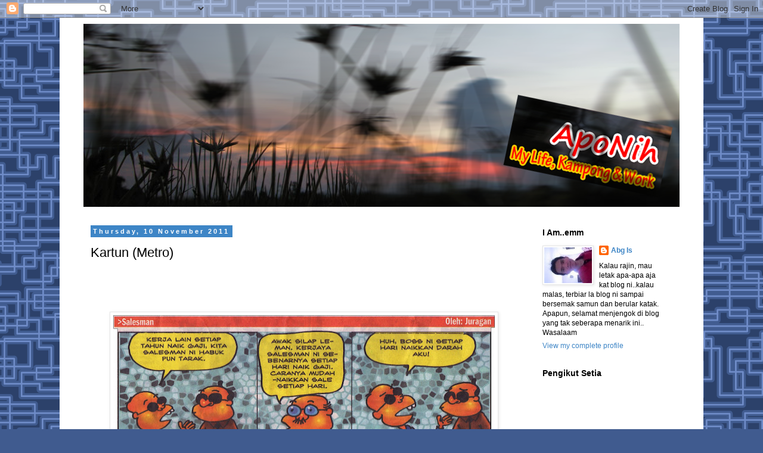

--- FILE ---
content_type: text/html; charset=UTF-8
request_url: http://aponih.blogspot.com/2011/11/kartun-metro_10.html
body_size: 13085
content:
<!DOCTYPE html>
<html class='v2' dir='ltr' xmlns='http://www.w3.org/1999/xhtml' xmlns:b='http://www.google.com/2005/gml/b' xmlns:data='http://www.google.com/2005/gml/data' xmlns:expr='http://www.google.com/2005/gml/expr'>
<head>
<link href='https://www.blogger.com/static/v1/widgets/335934321-css_bundle_v2.css' rel='stylesheet' type='text/css'/>
<meta content='IE=EmulateIE7' http-equiv='X-UA-Compatible'/>
<meta content='width=1100' name='viewport'/>
<meta content='text/html; charset=UTF-8' http-equiv='Content-Type'/>
<meta content='blogger' name='generator'/>
<link href='http://aponih.blogspot.com/favicon.ico' rel='icon' type='image/x-icon'/>
<link href='http://aponih.blogspot.com/2011/11/kartun-metro_10.html' rel='canonical'/>
<link rel="alternate" type="application/atom+xml" title="ApoNih - Atom" href="http://aponih.blogspot.com/feeds/posts/default" />
<link rel="alternate" type="application/rss+xml" title="ApoNih - RSS" href="http://aponih.blogspot.com/feeds/posts/default?alt=rss" />
<link rel="service.post" type="application/atom+xml" title="ApoNih - Atom" href="https://www.blogger.com/feeds/6535782986790503316/posts/default" />

<link rel="alternate" type="application/atom+xml" title="ApoNih - Atom" href="http://aponih.blogspot.com/feeds/8416530437479406391/comments/default" />
<!--Can't find substitution for tag [blog.ieCssRetrofitLinks]-->
<link href='https://blogger.googleusercontent.com/img/b/R29vZ2xl/AVvXsEj7W8_DDdndg28JyaOUzuGEM-mszAXonWzBk3_AFR2_8sBqiCElB66m1mZrv_HvXm9HQubNKmJdg8VlhFs2yyMzqsapyfAs4L3CZHh6g3vCIIx4vA9JDoPJhkdG130ncjOZpaljlGU4Zts/s640/kartun4.jpg' rel='image_src'/>
<meta content='http://aponih.blogspot.com/2011/11/kartun-metro_10.html' property='og:url'/>
<meta content='Kartun (Metro)' property='og:title'/>
<meta content='' property='og:description'/>
<meta content='https://blogger.googleusercontent.com/img/b/R29vZ2xl/AVvXsEj7W8_DDdndg28JyaOUzuGEM-mszAXonWzBk3_AFR2_8sBqiCElB66m1mZrv_HvXm9HQubNKmJdg8VlhFs2yyMzqsapyfAs4L3CZHh6g3vCIIx4vA9JDoPJhkdG130ncjOZpaljlGU4Zts/w1200-h630-p-k-no-nu/kartun4.jpg' property='og:image'/>
<title>ApoNih: Kartun (Metro)</title>
<style id='page-skin-1' type='text/css'><!--
/*
-----------------------------------------------
Blogger Template Style
Name:     Simple
Designer: Blogger
URL:      www.blogger.com
----------------------------------------------- */
/* Content
----------------------------------------------- */
body {
font: normal normal 12px 'Trebuchet MS', Trebuchet, Verdana, sans-serif;
color: #000000;
background: #405b8f url(http://themes.googleusercontent.com/image?id=1xY0U54Si99rW090CTctzK_x142Gg4FIU-rlgPhREHJy6PE36LsrgilrNfV-0q7pyZMih) repeat fixed top left /* Credit: centauria (http://www.istockphoto.com/googleimages.php?id=3738300&platform=blogger) */;
padding: 0 0 0 0;
}
html body .region-inner {
min-width: 0;
max-width: 100%;
width: auto;
}
h2 {
font-size: 22px;
}
a:link {
text-decoration:none;
color: #3d85c6;
}
a:visited {
text-decoration:none;
color: #ff9900;
}
a:hover {
text-decoration:underline;
color: #3d85c6;
}
.body-fauxcolumn-outer .fauxcolumn-inner {
background: transparent none repeat scroll top left;
_background-image: none;
}
.body-fauxcolumn-outer .cap-top {
position: absolute;
z-index: 1;
height: 400px;
width: 100%;
}
.body-fauxcolumn-outer .cap-top .cap-left {
width: 100%;
background: transparent none repeat-x scroll top left;
_background-image: none;
}
.content-outer {
-moz-box-shadow: 0 0 0 rgba(0, 0, 0, .15);
-webkit-box-shadow: 0 0 0 rgba(0, 0, 0, .15);
-goog-ms-box-shadow: 0 0 0 #333333;
box-shadow: 0 0 0 rgba(0, 0, 0, .15);
margin-bottom: 1px;
}
.content-inner {
padding: 10px 40px;
}
.content-inner {
background-color: #ffffff;
}
/* Header
----------------------------------------------- */
.header-outer {
background: transparent none repeat-x scroll 0 -400px;
_background-image: none;
}
.Header h1 {
font: normal normal 40px 'Trebuchet MS',Trebuchet,Verdana,sans-serif;
color: #000000;
text-shadow: 0 0 0 rgba(0, 0, 0, .2);
}
.Header h1 a {
color: #000000;
}
.Header .description {
font-size: 18px;
color: #000000;
}
.header-inner .Header .titlewrapper {
padding: 22px 0;
}
.header-inner .Header .descriptionwrapper {
padding: 0 0;
}
/* Tabs
----------------------------------------------- */
.tabs-inner .section:first-child {
border-top: 0 solid #d4d4d4;
}
.tabs-inner .section:first-child ul {
margin-top: -1px;
border-top: 1px solid #d4d4d4;
border-left: 1px solid #d4d4d4;
border-right: 1px solid #d4d4d4;
}
.tabs-inner .widget ul {
background: transparent none repeat-x scroll 0 -800px;
_background-image: none;
border-bottom: 1px solid #d4d4d4;
margin-top: 0;
margin-left: -30px;
margin-right: -30px;
}
.tabs-inner .widget li a {
display: inline-block;
padding: .6em 1em;
font: normal normal 12px 'Trebuchet MS', Trebuchet, Verdana, sans-serif;
color: #000000;
border-left: 1px solid #ffffff;
border-right: 1px solid #d4d4d4;
}
.tabs-inner .widget li:first-child a {
border-left: none;
}
.tabs-inner .widget li.selected a, .tabs-inner .widget li a:hover {
color: #000000;
background-color: #e6e6e6;
text-decoration: none;
}
/* Columns
----------------------------------------------- */
.main-outer {
border-top: 0 solid transparent;
}
.fauxcolumn-left-outer .fauxcolumn-inner {
border-right: 1px solid transparent;
}
.fauxcolumn-right-outer .fauxcolumn-inner {
border-left: 1px solid transparent;
}
/* Headings
----------------------------------------------- */
div.widget > h2,
div.widget h2.title {
margin: 0 0 1em 0;
font: normal bold 14px 'Trebuchet MS', Trebuchet, sans-serif;
color: #000000;
}
/* Widgets
----------------------------------------------- */
.widget .zippy {
color: #848484;
text-shadow: 2px 2px 1px rgba(0, 0, 0, .1);
}
.widget .popular-posts ul {
list-style: none;
}
/* Posts
----------------------------------------------- */
h2.date-header {
font: normal bold 11px Arial, Tahoma, Helvetica, FreeSans, sans-serif;
}
.date-header span {
background-color: #3d85c6;
color: #ffffff;
padding: 0.4em;
letter-spacing: 3px;
margin: inherit;
}
.main-inner {
padding-top: 35px;
padding-bottom: 65px;
}
.main-inner .column-center-inner {
padding: 0 0;
}
.main-inner .column-center-inner .section {
margin: 0 1em;
}
.post {
margin: 0 0 45px 0;
}
h3.post-title, .comments h4 {
font: normal normal 22px 'Trebuchet MS',Trebuchet,Verdana,sans-serif;
margin: .75em 0 0;
}
.post-body {
font-size: 110%;
line-height: 1.4;
position: relative;
}
.post-body img, .post-body .tr-caption-container, .Profile img, .Image img,
.BlogList .item-thumbnail img {
padding: 2px;
background: #ffffff;
border: 1px solid #e6e6e6;
-moz-box-shadow: 1px 1px 5px rgba(0, 0, 0, .1);
-webkit-box-shadow: 1px 1px 5px rgba(0, 0, 0, .1);
box-shadow: 1px 1px 5px rgba(0, 0, 0, .1);
}
.post-body img, .post-body .tr-caption-container {
padding: 5px;
}
.post-body .tr-caption-container {
color: #666666;
}
.post-body .tr-caption-container img {
padding: 0;
background: transparent;
border: none;
-moz-box-shadow: 0 0 0 rgba(0, 0, 0, .1);
-webkit-box-shadow: 0 0 0 rgba(0, 0, 0, .1);
box-shadow: 0 0 0 rgba(0, 0, 0, .1);
}
.post-header {
margin: 0 0 1.5em;
line-height: 1.6;
font-size: 90%;
}
.post-footer {
margin: 20px -2px 0;
padding: 5px 10px;
color: #ffffff;
background-color: #999999;
border-bottom: 1px solid #3d85c6;
line-height: 1.6;
font-size: 90%;
}
#comments .comment-author {
padding-top: 1.5em;
border-top: 1px solid transparent;
background-position: 0 1.5em;
}
#comments .comment-author:first-child {
padding-top: 0;
border-top: none;
}
.avatar-image-container {
margin: .2em 0 0;
}
#comments .avatar-image-container img {
border: 1px solid #e6e6e6;
}
/* Comments
----------------------------------------------- */
.comments .comments-content .icon.blog-author {
background-repeat: no-repeat;
background-image: url([data-uri]);
}
.comments .comments-content .loadmore a {
border-top: 1px solid #848484;
border-bottom: 1px solid #848484;
}
.comments .comment-thread.inline-thread {
background-color: #999999;
}
.comments .continue {
border-top: 2px solid #848484;
}
/* Accents
---------------------------------------------- */
.section-columns td.columns-cell {
border-left: 1px solid transparent;
}
.blog-pager {
background: transparent url(http://www.blogblog.com/1kt/simple/paging_dot.png) repeat-x scroll top center;
}
.blog-pager-older-link, .home-link,
.blog-pager-newer-link {
background-color: #ffffff;
padding: 5px;
}
.footer-outer {
border-top: 1px dashed #bbbbbb;
}
/* Mobile
----------------------------------------------- */
body.mobile  {
background-size: auto;
}
.mobile .body-fauxcolumn-outer {
background: transparent none repeat scroll top left;
}
.mobile .body-fauxcolumn-outer .cap-top {
background-size: 100% auto;
}
.mobile .content-outer {
-webkit-box-shadow: 0 0 3px rgba(0, 0, 0, .15);
box-shadow: 0 0 3px rgba(0, 0, 0, .15);
}
.mobile .tabs-inner .widget ul {
margin-left: 0;
margin-right: 0;
}
.mobile .post {
margin: 0;
}
.mobile .main-inner .column-center-inner .section {
margin: 0;
}
.mobile .date-header span {
padding: 0.1em 10px;
margin: 0 -10px;
}
.mobile h3.post-title {
margin: 0;
}
.mobile .blog-pager {
background: transparent none no-repeat scroll top center;
}
.mobile .footer-outer {
border-top: none;
}
.mobile .main-inner, .mobile .footer-inner {
background-color: #ffffff;
}
.mobile-index-contents {
color: #000000;
}
.mobile-link-button {
background-color: #3d85c6;
}
.mobile-link-button a:link, .mobile-link-button a:visited {
color: #ffffff;
}
.mobile .tabs-inner .section:first-child {
border-top: none;
}
.mobile .tabs-inner .PageList .widget-content {
background-color: #e6e6e6;
color: #000000;
border-top: 1px solid #d4d4d4;
border-bottom: 1px solid #d4d4d4;
}
.mobile .tabs-inner .PageList .widget-content .pagelist-arrow {
border-left: 1px solid #d4d4d4;
}
.code {
background:#f5f8fa;
background-image:none;
background-repeat:no-repeat;
border: solid #5C7B90;
border-width: 1px 1px 1px 20px;
color: #000000;
font: 13px 'Courier New', Courier, monospace;
line-height: 16px;
margin: 10px 0 10px 10px;
max-height: 200px;
min-height: 16px;
overflow: auto;
padding: 28px 10px 10px; width: 90%;
}
.code: hover {
background: #FAFAFA; background-image:none;
background-repeat:no-repeat;
}
/* kod untuk besarkan huruf awal
----------------------------------------------- */
.awal {
float:left;
color: #000000;
background:#ffffff;
line-height:35px;
padding-top:1px;
padding-right:5px;
font-family:times;
font-size:40px;
--></style>
<style id='template-skin-1' type='text/css'><!--
body {
min-width: 1080px;
}
.content-outer, .content-fauxcolumn-outer, .region-inner {
min-width: 1080px;
max-width: 1080px;
_width: 1080px;
}
.main-inner .columns {
padding-left: 0px;
padding-right: 260px;
}
.main-inner .fauxcolumn-center-outer {
left: 0px;
right: 260px;
/* IE6 does not respect left and right together */
_width: expression(this.parentNode.offsetWidth -
parseInt("0px") -
parseInt("260px") + 'px');
}
.main-inner .fauxcolumn-left-outer {
width: 0px;
}
.main-inner .fauxcolumn-right-outer {
width: 260px;
}
.main-inner .column-left-outer {
width: 0px;
right: 100%;
margin-left: -0px;
}
.main-inner .column-right-outer {
width: 260px;
margin-right: -260px;
}
#layout {
min-width: 0;
}
#layout .content-outer {
min-width: 0;
width: 800px;
}
#layout .region-inner {
min-width: 0;
width: auto;
}
--></style>
<link href='https://www.blogger.com/dyn-css/authorization.css?targetBlogID=6535782986790503316&amp;zx=06282753-8f3a-4c3f-b58e-66b21dc0d2bf' media='none' onload='if(media!=&#39;all&#39;)media=&#39;all&#39;' rel='stylesheet'/><noscript><link href='https://www.blogger.com/dyn-css/authorization.css?targetBlogID=6535782986790503316&amp;zx=06282753-8f3a-4c3f-b58e-66b21dc0d2bf' rel='stylesheet'/></noscript>
<meta name='google-adsense-platform-account' content='ca-host-pub-1556223355139109'/>
<meta name='google-adsense-platform-domain' content='blogspot.com'/>

</head>
<body class='loading variant-simplysimple'>
<div class='navbar section' id='navbar'><div class='widget Navbar' data-version='1' id='Navbar1'><script type="text/javascript">
    function setAttributeOnload(object, attribute, val) {
      if(window.addEventListener) {
        window.addEventListener('load',
          function(){ object[attribute] = val; }, false);
      } else {
        window.attachEvent('onload', function(){ object[attribute] = val; });
      }
    }
  </script>
<div id="navbar-iframe-container"></div>
<script type="text/javascript" src="https://apis.google.com/js/platform.js"></script>
<script type="text/javascript">
      gapi.load("gapi.iframes:gapi.iframes.style.bubble", function() {
        if (gapi.iframes && gapi.iframes.getContext) {
          gapi.iframes.getContext().openChild({
              url: 'https://www.blogger.com/navbar/6535782986790503316?po\x3d8416530437479406391\x26origin\x3dhttp://aponih.blogspot.com',
              where: document.getElementById("navbar-iframe-container"),
              id: "navbar-iframe"
          });
        }
      });
    </script><script type="text/javascript">
(function() {
var script = document.createElement('script');
script.type = 'text/javascript';
script.src = '//pagead2.googlesyndication.com/pagead/js/google_top_exp.js';
var head = document.getElementsByTagName('head')[0];
if (head) {
head.appendChild(script);
}})();
</script>
</div></div>
<div class='body-fauxcolumns'>
<div class='fauxcolumn-outer body-fauxcolumn-outer'>
<div class='cap-top'>
<div class='cap-left'></div>
<div class='cap-right'></div>
</div>
<div class='fauxborder-left'>
<div class='fauxborder-right'></div>
<div class='fauxcolumn-inner'>
</div>
</div>
<div class='cap-bottom'>
<div class='cap-left'></div>
<div class='cap-right'></div>
</div>
</div>
</div>
<div class='content'>
<div class='content-fauxcolumns'>
<div class='fauxcolumn-outer content-fauxcolumn-outer'>
<div class='cap-top'>
<div class='cap-left'></div>
<div class='cap-right'></div>
</div>
<div class='fauxborder-left'>
<div class='fauxborder-right'></div>
<div class='fauxcolumn-inner'>
</div>
</div>
<div class='cap-bottom'>
<div class='cap-left'></div>
<div class='cap-right'></div>
</div>
</div>
</div>
<div class='content-outer'>
<div class='content-cap-top cap-top'>
<div class='cap-left'></div>
<div class='cap-right'></div>
</div>
<div class='fauxborder-left content-fauxborder-left'>
<div class='fauxborder-right content-fauxborder-right'></div>
<div class='content-inner'>
<header>
<div class='header-outer'>
<div class='header-cap-top cap-top'>
<div class='cap-left'></div>
<div class='cap-right'></div>
</div>
<div class='fauxborder-left header-fauxborder-left'>
<div class='fauxborder-right header-fauxborder-right'></div>
<div class='region-inner header-inner'>
<div class='header section' id='header'><div class='widget Header' data-version='1' id='Header1'>
<div id='header-inner'>
<a href='http://aponih.blogspot.com/' style='display: block'>
<img alt='ApoNih' height='307px; ' id='Header1_headerimg' src='https://blogger.googleusercontent.com/img/b/R29vZ2xl/AVvXsEicmT3fAbzvna8fL13Nr5uB5dQyt7lguplEiiQtGD5ok9-5P_ENYNCcYDg7RoXpCuGwoY1X3sRqinAFsHYK7fkhrA2CiJBW0_8U4CCl0GPXnIOAPz-llVS5QFdUIEskMtmY0bOFb8L2K28/s1600/bg1.png' style='display: block' width='1018px; '/>
</a>
</div>
</div></div>
</div>
</div>
<div class='header-cap-bottom cap-bottom'>
<div class='cap-left'></div>
<div class='cap-right'></div>
</div>
</div>
</header>
<div class='tabs-outer'>
<div class='tabs-cap-top cap-top'>
<div class='cap-left'></div>
<div class='cap-right'></div>
</div>
<div class='fauxborder-left tabs-fauxborder-left'>
<div class='fauxborder-right tabs-fauxborder-right'></div>
<div class='region-inner tabs-inner'>
<div class='tabs no-items section' id='crosscol'></div>
<div class='tabs no-items section' id='crosscol-overflow'></div>
</div>
</div>
<div class='tabs-cap-bottom cap-bottom'>
<div class='cap-left'></div>
<div class='cap-right'></div>
</div>
</div>
<div class='main-outer'>
<div class='main-cap-top cap-top'>
<div class='cap-left'></div>
<div class='cap-right'></div>
</div>
<div class='fauxborder-left main-fauxborder-left'>
<div class='fauxborder-right main-fauxborder-right'></div>
<div class='region-inner main-inner'>
<div class='columns fauxcolumns'>
<div class='fauxcolumn-outer fauxcolumn-center-outer'>
<div class='cap-top'>
<div class='cap-left'></div>
<div class='cap-right'></div>
</div>
<div class='fauxborder-left'>
<div class='fauxborder-right'></div>
<div class='fauxcolumn-inner'>
</div>
</div>
<div class='cap-bottom'>
<div class='cap-left'></div>
<div class='cap-right'></div>
</div>
</div>
<div class='fauxcolumn-outer fauxcolumn-left-outer'>
<div class='cap-top'>
<div class='cap-left'></div>
<div class='cap-right'></div>
</div>
<div class='fauxborder-left'>
<div class='fauxborder-right'></div>
<div class='fauxcolumn-inner'>
</div>
</div>
<div class='cap-bottom'>
<div class='cap-left'></div>
<div class='cap-right'></div>
</div>
</div>
<div class='fauxcolumn-outer fauxcolumn-right-outer'>
<div class='cap-top'>
<div class='cap-left'></div>
<div class='cap-right'></div>
</div>
<div class='fauxborder-left'>
<div class='fauxborder-right'></div>
<div class='fauxcolumn-inner'>
</div>
</div>
<div class='cap-bottom'>
<div class='cap-left'></div>
<div class='cap-right'></div>
</div>
</div>
<!-- corrects IE6 width calculation -->
<div class='columns-inner'>
<div class='column-center-outer'>
<div class='column-center-inner'>
<div class='main section' id='main'><div class='widget Blog' data-version='1' id='Blog1'>
<div class='blog-posts hfeed'>

          <div class="date-outer">
        
<h2 class='date-header'><span>Thursday, 10 November 2011</span></h2>

          <div class="date-posts">
        
<div class='post-outer'>
<div class='post hentry' itemscope='itemscope' itemtype='http://schema.org/BlogPosting'>
<a name='8416530437479406391'></a>
<h3 class='post-title entry-title' itemprop='name'>
Kartun (Metro)
</h3>
<div class='post-header'>
<div class='post-header-line-1'></div>
</div>
<div class='post-body entry-content' id='post-body-8416530437479406391' itemprop='articleBody'>
<div style='float: right;'>
<iframe allowTransparency='true' frameborder='0' scrolling='no' src='http://www.facebook.com/plugins/like.php?href=http://aponih.blogspot.com/2011/11/kartun-metro_10.html&send=false&layout=box_count&show_faces=false&width=55&action=like&font=arial&colorscheme=light&height=65' style='border:none; overflow:hidden; width:65px; height:65px;'></iframe>
</div>
<div class="separator" style="clear: both; text-align: center;"><a href="https://blogger.googleusercontent.com/img/b/R29vZ2xl/AVvXsEj7W8_DDdndg28JyaOUzuGEM-mszAXonWzBk3_AFR2_8sBqiCElB66m1mZrv_HvXm9HQubNKmJdg8VlhFs2yyMzqsapyfAs4L3CZHh6g3vCIIx4vA9JDoPJhkdG130ncjOZpaljlGU4Zts/s1600/kartun4.jpg" imageanchor="1" style="margin-left: 1em; margin-right: 1em;"><img border="0" height="224" src="https://blogger.googleusercontent.com/img/b/R29vZ2xl/AVvXsEj7W8_DDdndg28JyaOUzuGEM-mszAXonWzBk3_AFR2_8sBqiCElB66m1mZrv_HvXm9HQubNKmJdg8VlhFs2yyMzqsapyfAs4L3CZHh6g3vCIIx4vA9JDoPJhkdG130ncjOZpaljlGU4Zts/s640/kartun4.jpg" width="640" /></a></div>
<div style='clear: both;'></div>
</div>
<div class='post-footer'>
<div class='post-footer-line post-footer-line-1'><span class='post-author vcard'>
Posted by
<span class='fn'>
<a href='https://www.blogger.com/profile/12574431531602867342' itemprop='author' rel='author' title='author profile'>
Abg Is
</a>
</span>
</span>
<span class='post-comment-link'>
</span>
<span class='post-icons'>
<span class='item-control blog-admin pid-1048063820'>
<a href='https://www.blogger.com/post-edit.g?blogID=6535782986790503316&postID=8416530437479406391&from=pencil' title='Edit Post'>
<img alt='' class='icon-action' height='18' src='https://resources.blogblog.com/img/icon18_edit_allbkg.gif' width='18'/>
</a>
</span>
</span>
<div class='post-share-buttons goog-inline-block'>
</div>
</div>
<div class='post-footer-line post-footer-line-2'></div>
<div class='post-footer-line post-footer-line-3'></div>
</div>
</div>
<div class='comments' id='comments'>
<a name='comments'></a>
<h4>No comments:</h4>
<div id='Blog1_comments-block-wrapper'>
<dl class='avatar-comment-indent' id='comments-block'>
</dl>
</div>
<p class='comment-footer'>
<div class='comment-form'>
<a name='comment-form'></a>
<h4 id='comment-post-message'>Post a Comment</h4>
<p>Tinggalkan Komen Anda agar saya tidak kesorangan.. hehehe. Silakan, tapi komen elok-elok aaaaa...</p>
<a href='https://www.blogger.com/comment/frame/6535782986790503316?po=8416530437479406391&hl=en-GB&saa=85391&origin=http://aponih.blogspot.com' id='comment-editor-src'></a>
<iframe allowtransparency='true' class='blogger-iframe-colorize blogger-comment-from-post' frameborder='0' height='410px' id='comment-editor' name='comment-editor' src='' width='100%'></iframe>
<script src='https://www.blogger.com/static/v1/jsbin/2830521187-comment_from_post_iframe.js' type='text/javascript'></script>
<script type='text/javascript'>
      BLOG_CMT_createIframe('https://www.blogger.com/rpc_relay.html');
    </script>
</div>
</p>
<div id='backlinks-container'>
<div id='Blog1_backlinks-container'>
</div>
</div>
</div>
</div>

        </div></div>
      
</div>
<div class='blog-pager' id='blog-pager'>
<span id='blog-pager-newer-link'>
<a class='blog-pager-newer-link' href='http://aponih.blogspot.com/2011/11/info-metro_10.html' id='Blog1_blog-pager-newer-link' title='Newer Post'>Newer Post</a>
</span>
<span id='blog-pager-older-link'>
<a class='blog-pager-older-link' href='http://aponih.blogspot.com/2011/11/kartun-metro.html' id='Blog1_blog-pager-older-link' title='Older Post'>Older Post</a>
</span>
<a class='home-link' href='http://aponih.blogspot.com/'>Home</a>
</div>
<div class='clear'></div>
<div class='post-feeds'>
<div class='feed-links'>
Subscribe to:
<a class='feed-link' href='http://aponih.blogspot.com/feeds/8416530437479406391/comments/default' target='_blank' type='application/atom+xml'>Post Comments (Atom)</a>
</div>
</div>
</div></div>
</div>
</div>
<div class='column-left-outer'>
<div class='column-left-inner'>
<aside>
</aside>
</div>
</div>
<div class='column-right-outer'>
<div class='column-right-inner'>
<aside>
<div class='sidebar section' id='sidebar-right-1'><div class='widget Profile' data-version='1' id='Profile1'>
<h2>I Am..emm</h2>
<div class='widget-content'>
<a href='https://www.blogger.com/profile/12574431531602867342'><img alt='My photo' class='profile-img' height='60' src='//blogger.googleusercontent.com/img/b/R29vZ2xl/AVvXsEjVPHwuAMiOTb-z_QkAAStEn7ttl0YzXMcalOsLaCYlskKNvvuUz5c974vqhAppgiSACQvTB4jbdHdVMpMzA2eNg3sGaYaEafs3xgWkmsomM-D7Ien_tfvet00VSznqpQ/s220/65697_184822278200242_100000174143333_725124_750010_n.jpg' width='80'/></a>
<dl class='profile-datablock'>
<dt class='profile-data'>
<a class='profile-name-link g-profile' href='https://www.blogger.com/profile/12574431531602867342' rel='author' style='background-image: url(//www.blogger.com/img/logo-16.png);'>
Abg Is
</a>
</dt>
<dd class='profile-textblock'>Kalau rajin, mau letak apa-apa aja kat blog ni..kalau malas, terbiar la blog ni sampai bersemak samun dan berular katak. Apapun, selamat menjengok di blog yang tak seberapa menarik ini.. Wasalaam</dd>
</dl>
<a class='profile-link' href='https://www.blogger.com/profile/12574431531602867342' rel='author'>View my complete profile</a>
<div class='clear'></div>
</div>
</div><div class='widget Followers' data-version='1' id='Followers1'>
<h2 class='title'>Pengikut Setia</h2>
<div class='widget-content'>
<div id='Followers1-wrapper'>
<div style='margin-right:2px;'>
<div><script type="text/javascript" src="https://apis.google.com/js/platform.js"></script>
<div id="followers-iframe-container"></div>
<script type="text/javascript">
    window.followersIframe = null;
    function followersIframeOpen(url) {
      gapi.load("gapi.iframes", function() {
        if (gapi.iframes && gapi.iframes.getContext) {
          window.followersIframe = gapi.iframes.getContext().openChild({
            url: url,
            where: document.getElementById("followers-iframe-container"),
            messageHandlersFilter: gapi.iframes.CROSS_ORIGIN_IFRAMES_FILTER,
            messageHandlers: {
              '_ready': function(obj) {
                window.followersIframe.getIframeEl().height = obj.height;
              },
              'reset': function() {
                window.followersIframe.close();
                followersIframeOpen("https://www.blogger.com/followers/frame/6535782986790503316?colors\x3dCgt0cmFuc3BhcmVudBILdHJhbnNwYXJlbnQaByMwMDAwMDAiByMzZDg1YzYqByNmZmZmZmYyByMwMDAwMDA6ByMwMDAwMDBCByMzZDg1YzZKByM4NDg0ODRSByMzZDg1YzZaC3RyYW5zcGFyZW50\x26pageSize\x3d21\x26hl\x3den-GB\x26origin\x3dhttp://aponih.blogspot.com");
              },
              'open': function(url) {
                window.followersIframe.close();
                followersIframeOpen(url);
              }
            }
          });
        }
      });
    }
    followersIframeOpen("https://www.blogger.com/followers/frame/6535782986790503316?colors\x3dCgt0cmFuc3BhcmVudBILdHJhbnNwYXJlbnQaByMwMDAwMDAiByMzZDg1YzYqByNmZmZmZmYyByMwMDAwMDA6ByMwMDAwMDBCByMzZDg1YzZKByM4NDg0ODRSByMzZDg1YzZaC3RyYW5zcGFyZW50\x26pageSize\x3d21\x26hl\x3den-GB\x26origin\x3dhttp://aponih.blogspot.com");
  </script></div>
</div>
</div>
<div class='clear'></div>
</div>
</div><div class='widget BlogList' data-version='1' id='BlogList2'>
<h2 class='title'>Blogger Blogger</h2>
<div class='widget-content'>
<div class='blog-list-container' id='BlogList2_container'>
<ul id='BlogList2_blogs'>
<li style='display: block;'>
<div class='blog-icon'>
<img data-lateloadsrc='https://lh3.googleusercontent.com/blogger_img_proxy/AEn0k_vFszYanT7is12LrqAo5UBMcQgI2_DZrf7R2CFfVHa6Z6uI4-cigz_r7KprdFKUnYaSo4y1f-eePonSTSp4Vj_ephkK_xcYGJrzGH2eKQ=s16-w16-h16' height='16' width='16'/>
</div>
<div class='blog-content'>
<div class='blog-title'>
<a href='http://animhosnan.blogspot.com/' target='_blank'>
Anim Agro Technology</a>
</div>
<div class='item-content'>
<span class='item-title'>
<a href='http://animhosnan.blogspot.com/2026/01/cili-kering-dan-apa-perlu-tahu.html' target='_blank'>
CILI KERING DAN APA PERLU TAHU
</a>
</span>
</div>
</div>
<div style='clear: both;'></div>
</li>
<li style='display: block;'>
<div class='blog-icon'>
<img data-lateloadsrc='https://lh3.googleusercontent.com/blogger_img_proxy/AEn0k_voq_7-VCi4kjw-D-NpYzBElGdtEXuJfopMSENPqSbsVlJhOvJmravyi8QsdT0gGYAQbCheUmd542FYTtbRik-BMNZXZw=s16-w16-h16' height='16' width='16'/>
</div>
<div class='blog-content'>
<div class='blog-title'>
<a href='https://myagri.com.my' target='_blank'>
MyAgri.com.my</a>
</div>
<div class='item-content'>
<span class='item-title'>
<a href='https://myagri.com.my/2025/06/22/industri-ganja-ke-atas-malaysia-sekiranya-akta-diluluskan/' target='_blank'>
Industri Ganja ke atas Malaysia: Sekiranya Akta Diluluskan
</a>
</span>
</div>
</div>
<div style='clear: both;'></div>
</li>
<li style='display: block;'>
<div class='blog-icon'>
<img data-lateloadsrc='https://lh3.googleusercontent.com/blogger_img_proxy/AEn0k_sI0lz51yu9qz_fDGuUF6Mfj5OnUS8x-29-WNv85XFkVacJZsEwsaTScoAubPaPCuixQisG9Pqr9X8oSpk5zR7o6Ap1kb5jhVrfr2HKHpln=s16-w16-h16' height='16' width='16'/>
</div>
<div class='blog-content'>
<div class='blog-title'>
<a href='http://arnissastory.blogspot.com/' target='_blank'>
Arnissa story</a>
</div>
<div class='item-content'>
<span class='item-title'>
<a href='http://arnissastory.blogspot.com/2014/04/part-1-menawan-puncak-gunung-angsi-2014.html' target='_blank'>
PART 1 Menawan Puncak Gunung Angsi 2014
</a>
</span>
</div>
</div>
<div style='clear: both;'></div>
</li>
<li style='display: block;'>
<div class='blog-icon'>
<img data-lateloadsrc='https://lh3.googleusercontent.com/blogger_img_proxy/AEn0k_tN1gIE0WxADP5yqcZCjcg1QdmcvDSTErQEVZopRm6O_77_OzmuW5tSuKWCRSt_v_mU2AApqTMb-o2WNDiaqDxT5jHZFs0-IQ=s16-w16-h16' height='16' width='16'/>
</div>
<div class='blog-content'>
<div class='blog-title'>
<a href='https://www.sunan.com.my/' target='_blank'>
Chicken Farm</a>
</div>
<div class='item-content'>
<span class='item-title'>
<a href='https://www.sunan.com.my/2012/04/incubator-force-air-fully-automatik.html' target='_blank'>
INCUBATOR FORCE AIR FULLY AUTOMATIK
</a>
</span>
</div>
</div>
<div style='clear: both;'></div>
</li>
<li style='display: block;'>
<div class='blog-icon'>
<img data-lateloadsrc='https://lh3.googleusercontent.com/blogger_img_proxy/AEn0k_tXwhBzDB_qQnjYCm02IWxywIA8HfIa0gIvl2COEkk73fcm4r5H5V_ftuuvFZtEdPZFoksFUFLcIC7m5FzXnDMI_2Bw3b6Q4LpLnOSw1UQgF-yVEEol-eugOA=s16-w16-h16' height='16' width='16'/>
</div>
<div class='blog-content'>
<div class='blog-title'>
<a href='http://fertigasi-tamanbudiman.blogspot.com/' target='_blank'>
Taman Budiman Fertigasi</a>
</div>
<div class='item-content'>
<span class='item-title'>
<a href='http://fertigasi-tamanbudiman.blogspot.com/2010/08/gambar-gambar-terkini-fertigasi-pemanis.html' target='_blank'>
Gambar-gambar terkini - Fertigasi Pemanis
</a>
</span>
</div>
</div>
<div style='clear: both;'></div>
</li>
</ul>
<div class='clear'></div>
</div>
</div>
</div><div class='widget BlogList' data-version='1' id='BlogList1'>
<h2 class='title'>Link yang sesuai</h2>
<div class='widget-content'>
<div class='blog-list-container' id='BlogList1_container'>
<ul id='BlogList1_blogs'>
<li style='display: block;'>
<div class='blog-icon'>
<img data-lateloadsrc='https://lh3.googleusercontent.com/blogger_img_proxy/AEn0k_s5-pec7xR85aw1iSKikXcgt0U3u5gXUPU2C7gZLC43vRElrIdjzVBUVEkBd3EOQJCHjg7NghLNpm0yaapR-HmlP1oXXEE9sDK6Lw=s16-w16-h16' height='16' width='16'/>
</div>
<div class='blog-content'>
<div class='blog-title'>
<a href='https://www.majalahsains.com' target='_blank'>
Majalah Sains</a>
</div>
<div class='item-content'>
<span class='item-title'>
<a href='https://www.majalahsains.com/budaya-minuman-manis-di-malaysia-di-sebalik-kemanisan-terselit-satu-risiko-yang-tidak-ramai-sedari/' target='_blank'>
Budaya Minuman Manis di Malaysia: Di Sebalik Kemanisan Terselit Satu Risiko 
Yang Tidak Ramai Sedari
</a>
</span>
<div class='item-time'>
5 hours ago
</div>
</div>
</div>
<div style='clear: both;'></div>
</li>
<li style='display: block;'>
<div class='blog-icon'>
<img data-lateloadsrc='https://lh3.googleusercontent.com/blogger_img_proxy/AEn0k_toT2LlERcaxExMiMdy6OrjuGoO0wbwLzeMcFpfswU3sAU4wnl7_49UQ0d3g3mfE0NecFhoFLhia2y5iNUxpW7PctZq=s16-w16-h16' height='16' width='16'/>
</div>
<div class='blog-content'>
<div class='blog-title'>
<a href='https://filehippo.com/' target='_blank'>
FileHippo.com</a>
</div>
<div class='item-content'>
<span class='item-title'>
<a href='https://filehippo.com/download_iperius_backup/91631/' target='_blank'>
Iperius Backup 6.2.2 Complete Backup Utility for PC Windows
</a>
</span>
<div class='item-time'>
6 years ago
</div>
</div>
</div>
<div style='clear: both;'></div>
</li>
<li style='display: block;'>
<div class='blog-icon'>
<img data-lateloadsrc='https://lh3.googleusercontent.com/blogger_img_proxy/AEn0k_vUz9Qf9sJIbtuiNq6_lVUnsK03OiRZHcw--CXNF_K7FXYRUihtTgopdndJc8whsMlw6BSQTjXyGWzTtb8AcJaPA830dOQIdsFoiA=s16-w16-h16' height='16' width='16'/>
</div>
<div class='blog-content'>
<div class='blog-title'>
<a href='http://ejabaca.blogspot.com/' target='_blank'>
Kamus Kelantan</a>
</div>
<div class='item-content'>
<span class='item-title'>
<a href='http://ejabaca.blogspot.com/2011/10/loghat-wi.html' target='_blank'>
Loghat : Wi
</a>
</span>
<div class='item-time'>
14 years ago
</div>
</div>
</div>
<div style='clear: both;'></div>
</li>
</ul>
<div class='clear'></div>
</div>
</div>
</div><div class='widget Stats' data-version='1' id='Stats1'>
<h2>Kira Kepala</h2>
<div class='widget-content'>
<div id='Stats1_content' style='display: none;'>
<span class='counter-wrapper graph-counter-wrapper' id='Stats1_totalCount'>
</span>
<div class='clear'></div>
</div>
</div>
</div><div class='widget PopularPosts' data-version='1' id='PopularPosts1'>
<h2>Popular Posts</h2>
<div class='widget-content popular-posts'>
<ul>
<li>
<div class='item-thumbnail-only'>
<div class='item-thumbnail'>
<a href='http://aponih.blogspot.com/2012/03/tutorial-2-download-dan-install-program.html' target='_blank'>
<img alt='' border='0' src='https://blogger.googleusercontent.com/img/b/R29vZ2xl/AVvXsEgpaLj6Dyr2WJ_uo5mYb8O6RRw_0dG5P34jdvs2XumLq7DNlXK7bc95QXaDckAdUbxBLElorIsFDeszd4pNY0bQs70_lgkzzD-lDRl88oolSa-XUuuaNRgXyKPU3aWKZWg9pHuwoEd9-AE/w72-h72-p-k-no-nu/Language_Keyboard_Jawi.jpg'/>
</a>
</div>
<div class='item-title'><a href='http://aponih.blogspot.com/2012/03/tutorial-2-download-dan-install-program.html'>Tutorial 2 : Download dan Install Program Keyboard Jawi (SIRIM)</a></div>
</div>
<div style='clear: both;'></div>
</li>
<li>
<div class='item-thumbnail-only'>
<div class='item-thumbnail'>
<a href='http://aponih.blogspot.com/2012/03/tutorial-4-menaip-tulisan-jawi.html' target='_blank'>
<img alt='' border='0' src='https://blogger.googleusercontent.com/img/b/R29vZ2xl/AVvXsEiqxrfAlNx4tdWG1lrI7fpw_xunFcooDCJrz93OO19EK9i9iysgXwq0ArKBHZNE3kYlI4oVNrNar-7ueGtHO-fbksFH861nQNzdHFP5QnTTEPwq9WFTQPjah2Xpdchp9y93R2ffU_GeCJk/w72-h72-p-k-no-nu/Tukar_Tulis_Kanan.jpg'/>
</a>
</div>
<div class='item-title'><a href='http://aponih.blogspot.com/2012/03/tutorial-4-menaip-tulisan-jawi.html'>Tutorial 4 : Menaip Tulisan Jawi Menggunakan MS Word Office 2007</a></div>
</div>
<div style='clear: both;'></div>
</li>
<li>
<div class='item-thumbnail-only'>
<div class='item-thumbnail'>
<a href='http://aponih.blogspot.com/2012/03/tutorial-3-setting-nombor-jawiarab.html' target='_blank'>
<img alt='' border='0' src='https://blogger.googleusercontent.com/img/b/R29vZ2xl/AVvXsEhavxN9G1JQD5VyBsxR2UwITzLkZOQ1qIxrCIl3I62YT_caVz3O5T1Ln3UWd1IGcuRCRGU7jjeOdKFJD7cyyWssgDqlt6KRvqL9f2e3F46Z4zfPBXO75amapeFEnP1X8z5cMvgL1sFGF7g/w72-h72-p-k-no-nu/No_Jawi.jpg'/>
</a>
</div>
<div class='item-title'><a href='http://aponih.blogspot.com/2012/03/tutorial-3-setting-nombor-jawiarab.html'>Tutorial 3 : Setting Nombor Jawi/Arab dalam Microsoft Word 2007</a></div>
</div>
<div style='clear: both;'></div>
</li>
<li>
<div class='item-thumbnail-only'>
<div class='item-thumbnail'>
<a href='http://aponih.blogspot.com/2013/05/keyboard-notebook-tekan-huruf-tapi.html' target='_blank'>
<img alt='' border='0' src='https://blogger.googleusercontent.com/img/b/R29vZ2xl/AVvXsEgK2DjdAQQQYqrwOCbJi5A3SXlJqoQQPCsj-sjRT_F4w8QPxSpb_tzHWhtObUJdLHMpVkmEQ6ZExr0RMyze5jcta4C88ePORC8k63nX-m1O-Io9yAA8IXiVRMfNZWUrYxuuUbUsXVhOv5U/w72-h72-p-k-no-nu/laptop-keyboard-number-pad.jpg'/>
</a>
</div>
<div class='item-title'><a href='http://aponih.blogspot.com/2013/05/keyboard-notebook-tekan-huruf-tapi.html'>Keyboard Notebook - Tekan HURUF tapi keluar NOMBOR</a></div>
</div>
<div style='clear: both;'></div>
</li>
<li>
<div class='item-thumbnail-only'>
<div class='item-thumbnail'>
<a href='http://aponih.blogspot.com/2014/12/fertigasi-daun-dan-pucuk-cili-berwarna.html' target='_blank'>
<img alt='' border='0' src='https://blogger.googleusercontent.com/img/b/R29vZ2xl/AVvXsEhhddwRw-SQ3MrFW2MPpvCzPTH_Vipiwx1Kkd1vwW1hmac91cvoKTSIo-iD5Y4PTgvSrO8XAA78aWNqD4GWdHJTV-Ku6YuPS9E9YqIpyKL-zZ5QmQ845dl9U1q-HG6BWidRYtFNsNbngzM/w72-h72-p-k-no-nu/Photo1209.jpg'/>
</a>
</div>
<div class='item-title'><a href='http://aponih.blogspot.com/2014/12/fertigasi-daun-dan-pucuk-cili-berwarna.html'>Fertigasi : Daun dan Pucuk Cili Berwarna Kuning</a></div>
</div>
<div style='clear: both;'></div>
</li>
</ul>
<div class='clear'></div>
</div>
</div><div class='widget Label' data-version='1' id='Label1'>
<h2>Tanda-tanda</h2>
<div class='widget-content cloud-label-widget-content'>
<span class='label-size label-size-1'>
<a dir='ltr' href='http://aponih.blogspot.com/search/label/Add-ons'>Add-ons</a>
<span class='label-count' dir='ltr'>(1)</span>
</span>
<span class='label-size label-size-5'>
<a dir='ltr' href='http://aponih.blogspot.com/search/label/Blogger'>Blogger</a>
<span class='label-count' dir='ltr'>(29)</span>
</span>
<span class='label-size label-size-4'>
<a dir='ltr' href='http://aponih.blogspot.com/search/label/Cerita'>Cerita</a>
<span class='label-count' dir='ltr'>(11)</span>
</span>
<span class='label-size label-size-3'>
<a dir='ltr' href='http://aponih.blogspot.com/search/label/Download'>Download</a>
<span class='label-count' dir='ltr'>(5)</span>
</span>
<span class='label-size label-size-3'>
<a dir='ltr' href='http://aponih.blogspot.com/search/label/Fertigasi'>Fertigasi</a>
<span class='label-count' dir='ltr'>(5)</span>
</span>
<span class='label-size label-size-2'>
<a dir='ltr' href='http://aponih.blogspot.com/search/label/Freeware'>Freeware</a>
<span class='label-count' dir='ltr'>(3)</span>
</span>
<span class='label-size label-size-2'>
<a dir='ltr' href='http://aponih.blogspot.com/search/label/History'>History</a>
<span class='label-count' dir='ltr'>(2)</span>
</span>
<span class='label-size label-size-2'>
<a dir='ltr' href='http://aponih.blogspot.com/search/label/Info%20Metro'>Info Metro</a>
<span class='label-count' dir='ltr'>(3)</span>
</span>
<span class='label-size label-size-3'>
<a dir='ltr' href='http://aponih.blogspot.com/search/label/Kartun%20Metro'>Kartun Metro</a>
<span class='label-count' dir='ltr'>(7)</span>
</span>
<span class='label-size label-size-4'>
<a dir='ltr' href='http://aponih.blogspot.com/search/label/Kartun%20Utusan'>Kartun Utusan</a>
<span class='label-count' dir='ltr'>(12)</span>
</span>
<span class='label-size label-size-3'>
<a dir='ltr' href='http://aponih.blogspot.com/search/label/Komputer'>Komputer</a>
<span class='label-count' dir='ltr'>(6)</span>
</span>
<span class='label-size label-size-3'>
<a dir='ltr' href='http://aponih.blogspot.com/search/label/Nota'>Nota</a>
<span class='label-count' dir='ltr'>(5)</span>
</span>
<span class='label-size label-size-5'>
<a dir='ltr' href='http://aponih.blogspot.com/search/label/Perisian'>Perisian</a>
<span class='label-count' dir='ltr'>(20)</span>
</span>
<span class='label-size label-size-3'>
<a dir='ltr' href='http://aponih.blogspot.com/search/label/Pertanian'>Pertanian</a>
<span class='label-count' dir='ltr'>(6)</span>
</span>
<span class='label-size label-size-4'>
<a dir='ltr' href='http://aponih.blogspot.com/search/label/Sembang'>Sembang</a>
<span class='label-count' dir='ltr'>(11)</span>
</span>
<span class='label-size label-size-2'>
<a dir='ltr' href='http://aponih.blogspot.com/search/label/Story'>Story</a>
<span class='label-count' dir='ltr'>(2)</span>
</span>
<span class='label-size label-size-3'>
<a dir='ltr' href='http://aponih.blogspot.com/search/label/Tulisan%20Jawi'>Tulisan Jawi</a>
<span class='label-count' dir='ltr'>(5)</span>
</span>
<span class='label-size label-size-5'>
<a dir='ltr' href='http://aponih.blogspot.com/search/label/Tutorial'>Tutorial</a>
<span class='label-count' dir='ltr'>(22)</span>
</span>
<span class='label-size label-size-2'>
<a dir='ltr' href='http://aponih.blogspot.com/search/label/Youtube'>Youtube</a>
<span class='label-count' dir='ltr'>(3)</span>
</span>
<div class='clear'></div>
</div>
</div><div class='widget BlogArchive' data-version='1' id='BlogArchive1'>
<h2>Blog Archive</h2>
<div class='widget-content'>
<div id='ArchiveList'>
<div id='BlogArchive1_ArchiveList'>
<ul class='flat'>
<li class='archivedate'>
<a href='http://aponih.blogspot.com/2018/09/'>September</a> (1)
      </li>
<li class='archivedate'>
<a href='http://aponih.blogspot.com/2015/01/'>January</a> (1)
      </li>
<li class='archivedate'>
<a href='http://aponih.blogspot.com/2014/12/'>December</a> (2)
      </li>
<li class='archivedate'>
<a href='http://aponih.blogspot.com/2014/11/'>November</a> (3)
      </li>
<li class='archivedate'>
<a href='http://aponih.blogspot.com/2014/04/'>April</a> (1)
      </li>
<li class='archivedate'>
<a href='http://aponih.blogspot.com/2013/12/'>December</a> (1)
      </li>
<li class='archivedate'>
<a href='http://aponih.blogspot.com/2013/10/'>October</a> (1)
      </li>
<li class='archivedate'>
<a href='http://aponih.blogspot.com/2013/07/'>July</a> (1)
      </li>
<li class='archivedate'>
<a href='http://aponih.blogspot.com/2013/05/'>May</a> (2)
      </li>
<li class='archivedate'>
<a href='http://aponih.blogspot.com/2013/03/'>March</a> (1)
      </li>
<li class='archivedate'>
<a href='http://aponih.blogspot.com/2013/02/'>February</a> (2)
      </li>
<li class='archivedate'>
<a href='http://aponih.blogspot.com/2013/01/'>January</a> (1)
      </li>
<li class='archivedate'>
<a href='http://aponih.blogspot.com/2012/12/'>December</a> (5)
      </li>
<li class='archivedate'>
<a href='http://aponih.blogspot.com/2012/11/'>November</a> (11)
      </li>
<li class='archivedate'>
<a href='http://aponih.blogspot.com/2012/10/'>October</a> (3)
      </li>
<li class='archivedate'>
<a href='http://aponih.blogspot.com/2012/09/'>September</a> (1)
      </li>
<li class='archivedate'>
<a href='http://aponih.blogspot.com/2012/08/'>August</a> (1)
      </li>
<li class='archivedate'>
<a href='http://aponih.blogspot.com/2012/07/'>July</a> (11)
      </li>
<li class='archivedate'>
<a href='http://aponih.blogspot.com/2012/06/'>June</a> (1)
      </li>
<li class='archivedate'>
<a href='http://aponih.blogspot.com/2012/05/'>May</a> (1)
      </li>
<li class='archivedate'>
<a href='http://aponih.blogspot.com/2012/03/'>March</a> (4)
      </li>
<li class='archivedate'>
<a href='http://aponih.blogspot.com/2012/02/'>February</a> (1)
      </li>
<li class='archivedate'>
<a href='http://aponih.blogspot.com/2011/12/'>December</a> (2)
      </li>
<li class='archivedate'>
<a href='http://aponih.blogspot.com/2011/11/'>November</a> (21)
      </li>
</ul>
</div>
</div>
<div class='clear'></div>
</div>
</div></div>
</aside>
</div>
</div>
</div>
<div style='clear: both'></div>
<!-- columns -->
</div>
<!-- main -->
</div>
</div>
<div class='main-cap-bottom cap-bottom'>
<div class='cap-left'></div>
<div class='cap-right'></div>
</div>
</div>
<footer>
<div class='footer-outer'>
<div class='footer-cap-top cap-top'>
<div class='cap-left'></div>
<div class='cap-right'></div>
</div>
<div class='fauxborder-left footer-fauxborder-left'>
<div class='fauxborder-right footer-fauxborder-right'></div>
<div class='region-inner footer-inner'>
<div class='foot no-items section' id='footer-1'></div>
<table border='0' cellpadding='0' cellspacing='0' class='section-columns columns-2'>
<tbody>
<tr>
<td class='first columns-cell'>
<div class='foot no-items section' id='footer-2-1'></div>
</td>
<td class='columns-cell'>
<div class='foot no-items section' id='footer-2-2'></div>
</td>
</tr>
</tbody>
</table>
<!-- outside of the include in order to lock Attribution widget -->
<div class='foot section' id='footer-3'><div class='widget Attribution' data-version='1' id='Attribution1'>
<div class='widget-content' style='text-align: center;'>
Apa-apa kandungan adalah hak milik blog aponih.blogspot.com kecuali diberitahu sumber. Simple theme. Theme images by <a href='http://www.istockphoto.com/googleimages.php?id=3738300&platform=blogger&langregion=en_GB' target='_blank'>centauria</a>. Powered by <a href='https://www.blogger.com' target='_blank'>Blogger</a>.
</div>
<div class='clear'></div>
</div></div>
</div>
</div>
<div class='footer-cap-bottom cap-bottom'>
<div class='cap-left'></div>
<div class='cap-right'></div>
</div>
</div>
</footer>
<!-- content -->
</div>
</div>
<div class='content-cap-bottom cap-bottom'>
<div class='cap-left'></div>
<div class='cap-right'></div>
</div>
</div>
</div>
<script type='text/javascript'>
    window.setTimeout(function() {
        document.body.className = document.body.className.replace('loading', '');
      }, 10);
  </script>

<script type="text/javascript" src="https://www.blogger.com/static/v1/widgets/2028843038-widgets.js"></script>
<script type='text/javascript'>
window['__wavt'] = 'AOuZoY7Q-hBSvde0nkJthVN6WjLM5a9Iog:1768898116876';_WidgetManager._Init('//www.blogger.com/rearrange?blogID\x3d6535782986790503316','//aponih.blogspot.com/2011/11/kartun-metro_10.html','6535782986790503316');
_WidgetManager._SetDataContext([{'name': 'blog', 'data': {'blogId': '6535782986790503316', 'title': 'ApoNih', 'url': 'http://aponih.blogspot.com/2011/11/kartun-metro_10.html', 'canonicalUrl': 'http://aponih.blogspot.com/2011/11/kartun-metro_10.html', 'homepageUrl': 'http://aponih.blogspot.com/', 'searchUrl': 'http://aponih.blogspot.com/search', 'canonicalHomepageUrl': 'http://aponih.blogspot.com/', 'blogspotFaviconUrl': 'http://aponih.blogspot.com/favicon.ico', 'bloggerUrl': 'https://www.blogger.com', 'hasCustomDomain': false, 'httpsEnabled': true, 'enabledCommentProfileImages': true, 'gPlusViewType': 'FILTERED_POSTMOD', 'adultContent': false, 'analyticsAccountNumber': '', 'encoding': 'UTF-8', 'locale': 'en-GB', 'localeUnderscoreDelimited': 'en_gb', 'languageDirection': 'ltr', 'isPrivate': false, 'isMobile': false, 'isMobileRequest': false, 'mobileClass': '', 'isPrivateBlog': false, 'isDynamicViewsAvailable': true, 'feedLinks': '\x3clink rel\x3d\x22alternate\x22 type\x3d\x22application/atom+xml\x22 title\x3d\x22ApoNih - Atom\x22 href\x3d\x22http://aponih.blogspot.com/feeds/posts/default\x22 /\x3e\n\x3clink rel\x3d\x22alternate\x22 type\x3d\x22application/rss+xml\x22 title\x3d\x22ApoNih - RSS\x22 href\x3d\x22http://aponih.blogspot.com/feeds/posts/default?alt\x3drss\x22 /\x3e\n\x3clink rel\x3d\x22service.post\x22 type\x3d\x22application/atom+xml\x22 title\x3d\x22ApoNih - Atom\x22 href\x3d\x22https://www.blogger.com/feeds/6535782986790503316/posts/default\x22 /\x3e\n\n\x3clink rel\x3d\x22alternate\x22 type\x3d\x22application/atom+xml\x22 title\x3d\x22ApoNih - Atom\x22 href\x3d\x22http://aponih.blogspot.com/feeds/8416530437479406391/comments/default\x22 /\x3e\n', 'meTag': '', 'adsenseHostId': 'ca-host-pub-1556223355139109', 'adsenseHasAds': false, 'adsenseAutoAds': false, 'boqCommentIframeForm': true, 'loginRedirectParam': '', 'view': '', 'dynamicViewsCommentsSrc': '//www.blogblog.com/dynamicviews/4224c15c4e7c9321/js/comments.js', 'dynamicViewsScriptSrc': '//www.blogblog.com/dynamicviews/6e0d22adcfa5abea', 'plusOneApiSrc': 'https://apis.google.com/js/platform.js', 'disableGComments': true, 'interstitialAccepted': false, 'sharing': {'platforms': [{'name': 'Get link', 'key': 'link', 'shareMessage': 'Get link', 'target': ''}, {'name': 'Facebook', 'key': 'facebook', 'shareMessage': 'Share to Facebook', 'target': 'facebook'}, {'name': 'BlogThis!', 'key': 'blogThis', 'shareMessage': 'BlogThis!', 'target': 'blog'}, {'name': 'X', 'key': 'twitter', 'shareMessage': 'Share to X', 'target': 'twitter'}, {'name': 'Pinterest', 'key': 'pinterest', 'shareMessage': 'Share to Pinterest', 'target': 'pinterest'}, {'name': 'Email', 'key': 'email', 'shareMessage': 'Email', 'target': 'email'}], 'disableGooglePlus': true, 'googlePlusShareButtonWidth': 0, 'googlePlusBootstrap': '\x3cscript type\x3d\x22text/javascript\x22\x3ewindow.___gcfg \x3d {\x27lang\x27: \x27en_GB\x27};\x3c/script\x3e'}, 'hasCustomJumpLinkMessage': false, 'jumpLinkMessage': 'Read more', 'pageType': 'item', 'postId': '8416530437479406391', 'postImageThumbnailUrl': 'https://blogger.googleusercontent.com/img/b/R29vZ2xl/AVvXsEj7W8_DDdndg28JyaOUzuGEM-mszAXonWzBk3_AFR2_8sBqiCElB66m1mZrv_HvXm9HQubNKmJdg8VlhFs2yyMzqsapyfAs4L3CZHh6g3vCIIx4vA9JDoPJhkdG130ncjOZpaljlGU4Zts/s72-c/kartun4.jpg', 'postImageUrl': 'https://blogger.googleusercontent.com/img/b/R29vZ2xl/AVvXsEj7W8_DDdndg28JyaOUzuGEM-mszAXonWzBk3_AFR2_8sBqiCElB66m1mZrv_HvXm9HQubNKmJdg8VlhFs2yyMzqsapyfAs4L3CZHh6g3vCIIx4vA9JDoPJhkdG130ncjOZpaljlGU4Zts/s640/kartun4.jpg', 'pageName': 'Kartun (Metro)', 'pageTitle': 'ApoNih: Kartun (Metro)'}}, {'name': 'features', 'data': {}}, {'name': 'messages', 'data': {'edit': 'Edit', 'linkCopiedToClipboard': 'Link copied to clipboard', 'ok': 'Ok', 'postLink': 'Post link'}}, {'name': 'template', 'data': {'name': 'custom', 'localizedName': 'Custom', 'isResponsive': false, 'isAlternateRendering': false, 'isCustom': true, 'variant': 'simplysimple', 'variantId': 'simplysimple'}}, {'name': 'view', 'data': {'classic': {'name': 'classic', 'url': '?view\x3dclassic'}, 'flipcard': {'name': 'flipcard', 'url': '?view\x3dflipcard'}, 'magazine': {'name': 'magazine', 'url': '?view\x3dmagazine'}, 'mosaic': {'name': 'mosaic', 'url': '?view\x3dmosaic'}, 'sidebar': {'name': 'sidebar', 'url': '?view\x3dsidebar'}, 'snapshot': {'name': 'snapshot', 'url': '?view\x3dsnapshot'}, 'timeslide': {'name': 'timeslide', 'url': '?view\x3dtimeslide'}, 'isMobile': false, 'title': 'Kartun (Metro)', 'description': '', 'featuredImage': 'https://blogger.googleusercontent.com/img/b/R29vZ2xl/AVvXsEj7W8_DDdndg28JyaOUzuGEM-mszAXonWzBk3_AFR2_8sBqiCElB66m1mZrv_HvXm9HQubNKmJdg8VlhFs2yyMzqsapyfAs4L3CZHh6g3vCIIx4vA9JDoPJhkdG130ncjOZpaljlGU4Zts/s640/kartun4.jpg', 'url': 'http://aponih.blogspot.com/2011/11/kartun-metro_10.html', 'type': 'item', 'isSingleItem': true, 'isMultipleItems': false, 'isError': false, 'isPage': false, 'isPost': true, 'isHomepage': false, 'isArchive': false, 'isLabelSearch': false, 'postId': 8416530437479406391}}]);
_WidgetManager._RegisterWidget('_NavbarView', new _WidgetInfo('Navbar1', 'navbar', document.getElementById('Navbar1'), {}, 'displayModeFull'));
_WidgetManager._RegisterWidget('_HeaderView', new _WidgetInfo('Header1', 'header', document.getElementById('Header1'), {}, 'displayModeFull'));
_WidgetManager._RegisterWidget('_BlogView', new _WidgetInfo('Blog1', 'main', document.getElementById('Blog1'), {'cmtInteractionsEnabled': false, 'lightboxEnabled': true, 'lightboxModuleUrl': 'https://www.blogger.com/static/v1/jsbin/1887219187-lbx__en_gb.js', 'lightboxCssUrl': 'https://www.blogger.com/static/v1/v-css/828616780-lightbox_bundle.css'}, 'displayModeFull'));
_WidgetManager._RegisterWidget('_ProfileView', new _WidgetInfo('Profile1', 'sidebar-right-1', document.getElementById('Profile1'), {}, 'displayModeFull'));
_WidgetManager._RegisterWidget('_FollowersView', new _WidgetInfo('Followers1', 'sidebar-right-1', document.getElementById('Followers1'), {}, 'displayModeFull'));
_WidgetManager._RegisterWidget('_BlogListView', new _WidgetInfo('BlogList2', 'sidebar-right-1', document.getElementById('BlogList2'), {'numItemsToShow': 0, 'totalItems': 5}, 'displayModeFull'));
_WidgetManager._RegisterWidget('_BlogListView', new _WidgetInfo('BlogList1', 'sidebar-right-1', document.getElementById('BlogList1'), {'numItemsToShow': 0, 'totalItems': 3}, 'displayModeFull'));
_WidgetManager._RegisterWidget('_StatsView', new _WidgetInfo('Stats1', 'sidebar-right-1', document.getElementById('Stats1'), {'title': 'Kira Kepala', 'showGraphicalCounter': true, 'showAnimatedCounter': false, 'showSparkline': false, 'statsUrl': '//aponih.blogspot.com/b/stats?style\x3dBLACK_TRANSPARENT\x26timeRange\x3dALL_TIME\x26token\x3dAPq4FmBajli_udU2XfLYW2gFPTUnLVWG-ux0x2Q5KNHKkMYkTKuTqhZfI3YRC13U-3ULZG1cRpjJ5G17aor_BEvQvcVtW2F5vg'}, 'displayModeFull'));
_WidgetManager._RegisterWidget('_PopularPostsView', new _WidgetInfo('PopularPosts1', 'sidebar-right-1', document.getElementById('PopularPosts1'), {}, 'displayModeFull'));
_WidgetManager._RegisterWidget('_LabelView', new _WidgetInfo('Label1', 'sidebar-right-1', document.getElementById('Label1'), {}, 'displayModeFull'));
_WidgetManager._RegisterWidget('_BlogArchiveView', new _WidgetInfo('BlogArchive1', 'sidebar-right-1', document.getElementById('BlogArchive1'), {'languageDirection': 'ltr', 'loadingMessage': 'Loading\x26hellip;'}, 'displayModeFull'));
_WidgetManager._RegisterWidget('_AttributionView', new _WidgetInfo('Attribution1', 'footer-3', document.getElementById('Attribution1'), {}, 'displayModeFull'));
</script>
</body>
</html>

--- FILE ---
content_type: text/html; charset=UTF-8
request_url: http://aponih.blogspot.com/b/stats?style=BLACK_TRANSPARENT&timeRange=ALL_TIME&token=APq4FmBajli_udU2XfLYW2gFPTUnLVWG-ux0x2Q5KNHKkMYkTKuTqhZfI3YRC13U-3ULZG1cRpjJ5G17aor_BEvQvcVtW2F5vg
body_size: 255
content:
{"total":387963,"sparklineOptions":{"backgroundColor":{"fillOpacity":0.1,"fill":"#000000"},"series":[{"areaOpacity":0.3,"color":"#202020"}]},"sparklineData":[[0,24],[1,21],[2,12],[3,46],[4,11],[5,91],[6,16],[7,10],[8,13],[9,6],[10,12],[11,42],[12,33],[13,14],[14,26],[15,23],[16,16],[17,23],[18,36],[19,30],[20,19],[21,19],[22,30],[23,6],[24,17],[25,12],[26,2],[27,10],[28,19],[29,6]],"nextTickMs":3600000}